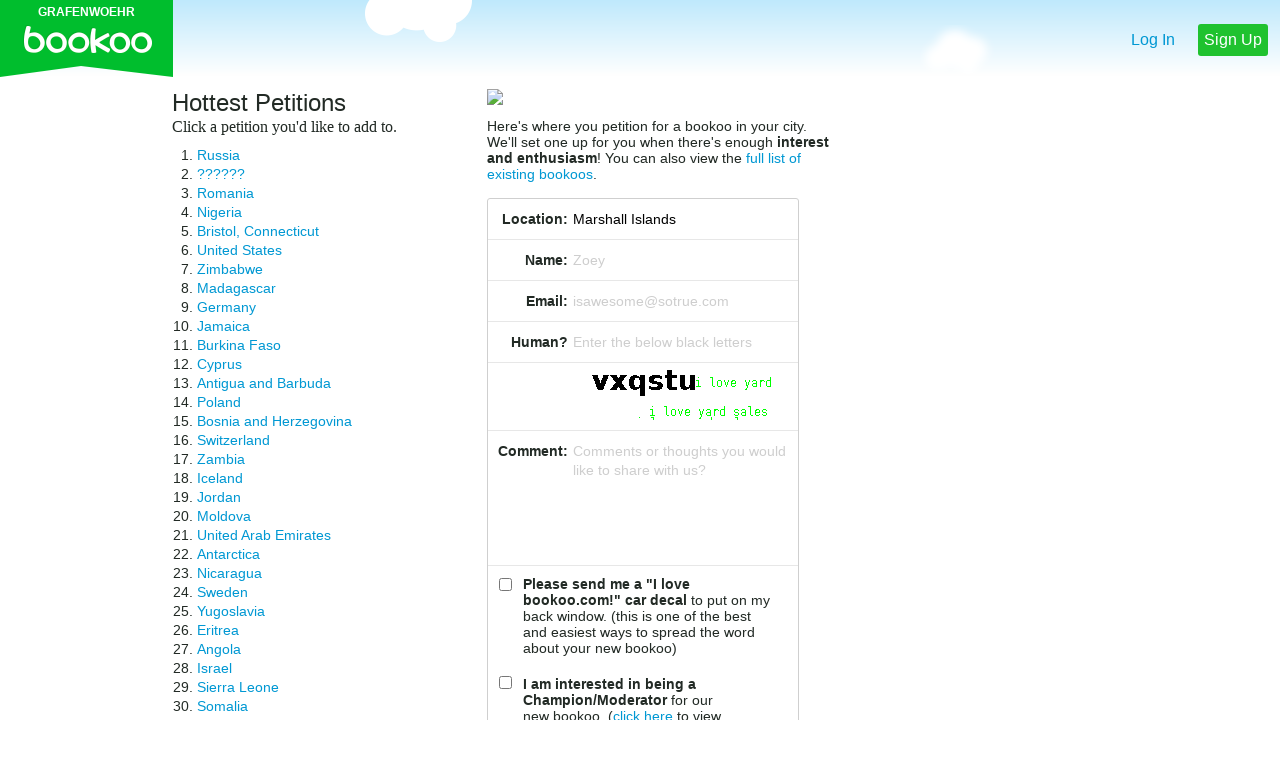

--- FILE ---
content_type: text/html;charset=UTF-8
request_url: http://grafenwoehryardsales.com/petition.jsp?location=Marshall%20Islands
body_size: 6418
content:




















		




	<!DOCTYPE html>
<!--[if lt IE 8 ]> <html class="ie7"> <![endif]-->
<!--[if IE 8 ]>    <html class="ie8"> <![endif]-->
<!--[if IE 9 ]>    <html class="ie9"> <![endif]-->
<!--[if (gt IE 9)|!(IE)]><!--> <html> <!--<![endif]-->
<head>
<meta http-equiv="CACHE-CONTROL" content="NO-CACHE" />
<meta http-equiv="EXPIRES" content="-1" />
<meta http-equiv="PRAGMA" content="NO-CACHE" />
<meta http-equiv="content-type" content="text/html;charset=UTF-8" />


<meta property="og:image" content="https://ea260034aa99cabfbb8b-12b5d9afcb28986b95c7391b79ac6a15.r45.cf2.rackcdn.com/bookoo.png"/><meta name="apple-itunes-app" content="app-id=1143099544">
		<meta name="google-play-app" content="app-id=com.bookoo.bkapp">
<meta name="keywords" content="Grafenwoehr bookoo -  Grafenwoehr,  GE, online classifieds, yard sale, garage sale" />
	<meta name="description" content="I REALLY want a Bookoo in Marshall Islands. Sign our petition!" />
	<meta property="og:description" content="I REALLY want a Bookoo in Marshall Islands. Sign our petition!" />
	<meta name="title" content="We need a Bookoo in Marshall Islands" />
	<!-- text.header.head -->
	<meta name="google-site-verification" content="cLvZeAXSurWT5I7t9d5dvdRAxwlkDno8w-tk0Kw9-5Q" /><!-- text.header.head2 -->
	<title>We need a Bookoo in Marshall Islands</title>
<meta name="viewport" content="width=device-width, initial-scale=1.0, minimum-scale=1.0, maximum-scale=4.0, user-scalable=yes"><link rel="canonical" href="http://www.bookoo.com/petition.jsp" /><link rel="shortcut icon" href="https://a9b342703822313bd493-9c8de170feb0883ba5649f745b33cd82.ssl.cf2.rackcdn.com/47cd8919ea5bab4537ecc64084751.png" />
		<link rel="icon" href="https://a9b342703822313bd493-9c8de170feb0883ba5649f745b33cd82.ssl.cf2.rackcdn.com/47cd8919ea5bab4537ecc64084751.png" />
<link rel="stylesheet" href="/styles/global.367.css" type="text/css"/><link href='//fonts.googleapis.com/css?family=Domine:700' rel='stylesheet' type='text/css'>
<!--[if IE 8 ]> <link rel="stylesheet" href="/styles/iemedia.116.css" type="text/css"/> <![endif]-->
			<!--[if (gt IE 8)|!(IE)]><!--> <link rel="stylesheet" href="/styles/mediabookoo.283.css" type="text/css"/> <!--<![endif]-->
<link rel="stylesheet" href="/styles/jquery.smartbanner.css" type="text/css"/>
		<link rel="apple-touch-icon" href="https://a9b342703822313bd493-9c8de170feb0883ba5649f745b33cd82.ssl.cf2.rackcdn.com/47a8ce7abd39934537ecc67065606.png"/>
<script type="text/javascript" src="/scripts/jquery-1.10.2.min.js"></script>
		<script type="text/javascript" src="/scripts/jquery-ui-1.10.3.custom.min.js"></script>
		<script type="text/javascript" src="/scripts/jquery-history.js"></script>
		<script type="text/javascript" src="/scripts/modernizr.js"></script>
		<script type="text/javascript" src="/scripts/charts.js"></script>
		<script type="text/javascript" src="/scripts/bookoo.412.js"></script>
		<!--[if IE 8]> <script type="text/javascript" src="/scripts/respond.102.js"></script> <![endif]-->
		<script type="text/javascript" src="/scripts/jquery.smartbanner.js"></script>
</head>
<!-- Google tag (gtag.js) -->
<script async src="https://www.googletagmanager.com/gtag/js?id=G-06TM4R91VL"></script>
<script>
  window.dataLayer = window.dataLayer || [];
  function gtag(){dataLayer.push(arguments);}
  gtag('js', new Date());

  gtag('config', 'G-06TM4R91VL');
</script><body>
		<div class="siteHeight">
		<div class="siteBackground clearFix">
		<div class="siteRelative">
<div class="background top"></div><script>bk.account.profile_picture = "http://6a66e047f3e460001b08-9c8de170feb0883ba5649f745b33cd82.r86.cf2.rackcdn.com/andro.png"</script><div id="headerStage">
			<div id="headerInstage" class="clearFix notLogged">
<a id="titleContainer" class="sprite1" href="/">
			<div id="cityHolder">Grafenwoehr</div>	
			</a>
<div class="mobile search" onclick="bk.view.sides.left.show(event);"><div class="sprite medium"></div>Search</div>
				<div class="mobile post" onclick="window.location='/newitem.jsp'"><div class="image">+</div>Post</div>
				<div class="options">		
<a class="mobile log" href="/loginform.jsp">Log In</a>
					<a class="mobile join" href="/newaccount.jsp">Sign Up</a>	
</div>
</div>
			<div class="nimbusHolder">
			<div id="nimbus1" class="cloud sprite1 blurred" onclick="bk.view.header.clouds.toggle();"></div>
			<div id="nimbus2" class="cloud sprite1 large" onclick="bk.view.header.clouds.toggle();"></div>
			<div id="nimbus3" class="cloud sprite1 blurred" onclick="bk.view.header.clouds.toggle();"></div>
			<div id="nimbus4" class="cloud sprite1 large" onclick="bk.view.header.clouds.toggle();"></div>
			</div>
			</div>
<noscript>
				Javascript is disabled on your browser.<br>
				Bookoo.com cannot function fully without it.
				</noscript>
<div><!--div style="padding:5px;color:red; background-color:pink;font-weight:bold;">
We're doing some changes on the site in the next few minutes, so if it gets ugly, just be patient.  :-)
</div--></div>


		<div id="middleColumn" class='nosides'>
		<table width="100%"><tr><td>

		<div id="petition" class="clearFix">
		<style>
		#petition	{ max-width: 936px; margin: 0px auto; }
		</style>
		<div class="list">
		<div class="hottest">
		<h2>Hottest Petitions</h2>
		<p>Click a petition you'd like to add to.</p>
		<ol>
		

			<li><a href="petition.jsp?location=Russia">Russia</a>

			</li>

			<li><a href="petition.jsp?location=??????">??????</a>

			</li>

			<li><a href="petition.jsp?location=Romania">Romania</a>

			</li>

			<li><a href="petition.jsp?location=Nigeria">Nigeria</a>

			</li>

			<li><a href="petition.jsp?location=Bristol, Connecticut">Bristol, Connecticut</a>

			</li>

			<li><a href="petition.jsp?location=United States">United States</a>

			</li>

			<li><a href="petition.jsp?location=Zimbabwe">Zimbabwe</a>

			</li>

			<li><a href="petition.jsp?location=Madagascar">Madagascar</a>

			</li>

			<li><a href="petition.jsp?location=Germany">Germany</a>

			</li>

			<li><a href="petition.jsp?location=Jamaica">Jamaica</a>

			</li>

			<li><a href="petition.jsp?location=Burkina Faso">Burkina Faso</a>

			</li>

			<li><a href="petition.jsp?location=Cyprus">Cyprus</a>

			</li>

			<li><a href="petition.jsp?location=Antigua and Barbuda">Antigua and Barbuda</a>

			</li>

			<li><a href="petition.jsp?location=Poland">Poland</a>

			</li>

			<li><a href="petition.jsp?location=Bosnia and Herzegovina">Bosnia and Herzegovina</a>

			</li>

			<li><a href="petition.jsp?location=Switzerland">Switzerland</a>

			</li>

			<li><a href="petition.jsp?location=Zambia">Zambia</a>

			</li>

			<li><a href="petition.jsp?location=Iceland">Iceland</a>

			</li>

			<li><a href="petition.jsp?location=Jordan">Jordan</a>

			</li>

			<li><a href="petition.jsp?location=Moldova">Moldova</a>

			</li>

			<li><a href="petition.jsp?location=United Arab Emirates">United Arab Emirates</a>

			</li>

			<li><a href="petition.jsp?location=Antarctica">Antarctica</a>

			</li>

			<li><a href="petition.jsp?location=Nicaragua">Nicaragua</a>

			</li>

			<li><a href="petition.jsp?location=Sweden">Sweden</a>

			</li>

			<li><a href="petition.jsp?location=Yugoslavia">Yugoslavia</a>

			</li>

			<li><a href="petition.jsp?location=Eritrea">Eritrea</a>

			</li>

			<li><a href="petition.jsp?location=Angola">Angola</a>

			</li>

			<li><a href="petition.jsp?location=Israel">Israel</a>

			</li>

			<li><a href="petition.jsp?location=Sierra Leone">Sierra Leone</a>

			</li>

			<li><a href="petition.jsp?location=Somalia">Somalia</a>

			</li>
		
		</ol>
		</div><!-- hottest -->
		<div class="latest">
		<h2>Latest Petitions</h2>
		<p>Click a petition you'd like to add to.</p>
		<ul>

			<li><a href="petition.jsp?location=Belarus">Belarus</a>
		
			</li>

			<li><a href="petition.jsp?location=New Zealand">New Zealand</a>
		
			</li>

			<li><a href="petition.jsp?location=The Bahamas">The Bahamas</a>
		
			</li>

			<li><a href="petition.jsp?location=Russia">Russia</a>
		
			</li>

			<li><a href="petition.jsp?location=Russia">Russia</a>
		
			</li>

			<li><a href="petition.jsp?location=Russia">Russia</a>
		
			</li>

			<li><a href="petition.jsp?location=Belarus">Belarus</a>
		
			</li>

			<li><a href="petition.jsp?location=Belarus">Belarus</a>
		
			</li>

			<li><a href="petition.jsp?location=Belarus">Belarus</a>
		
			</li>

			<li><a href="petition.jsp?location=Belarus">Belarus</a>
		
			</li>

			<li><a href="petition.jsp?location=Canada">Canada</a>
		
			</li>

			<li><a href="petition.jsp?location=United States">United States</a>
		
			</li>

			<li><a href="petition.jsp?location=Canada">Canada</a>
		
			</li>

			<li><a href="petition.jsp?location=Yugoslavia">Yugoslavia</a>
		
			</li>

			<li><a href="petition.jsp?location=Canada">Canada</a>
		
			</li>

			<li><a href="petition.jsp?location=Norfolk Island">Norfolk Island</a>
		
			</li>

			<li><a href="petition.jsp?location=Yugoslavia">Yugoslavia</a>
		
			</li>

			<li><a href="petition.jsp?location=??????">??????</a>
		
			</li>

			<li><a href="petition.jsp?location=??????">??????</a>
		
			</li>

			<li><a href="petition.jsp?location=Vietnam">Vietnam</a>
		
			</li>

			<li><a href="petition.jsp?location=Somalia">Somalia</a>
		
			</li>

			<li><a href="petition.jsp?location=Tajikistan">Tajikistan</a>
		
			</li>

			<li><a href="petition.jsp?location=Belarus">Belarus</a>
		
			</li>

			<li><a href="petition.jsp?location=Belarus">Belarus</a>
		
			</li>

			<li><a href="petition.jsp?location=Belarus">Belarus</a>
		
			</li>

			<li><a href="petition.jsp?location=Belarus">Belarus</a>
		
			</li>

			<li><a href="petition.jsp?location=Belarus">Belarus</a>
		
			</li>

			<li><a href="petition.jsp?location=Uruguay">Uruguay</a>
		
			</li>

			<li><a href="petition.jsp?location=Nigeria">Nigeria</a>
		
			</li>

			<li><a href="petition.jsp?location=Jordan">Jordan</a>
		
			</li>

		</ul>
		</div><!-- latest -->
		</div><!-- list -->
		<div id="petitionForm" class="clearFix">
	
			<img src="https://ea260034aa99cabfbb8b-12b5d9afcb28986b95c7391b79ac6a15.r45.cf2.rackcdn.com/bookoo_petition.png">
			<div class="formTitle">
			Here's where you petition for a bookoo in your city.  We'll set one up for you
			when there's enough <b>interest and enthusiasm</b>!  You can also view the <a href="http://www.bookoo.com">full list of existing bookoos</a>.
			</div>
			
			<form id="petitionform" name="petitionform" class="form clearFix" action="/petition.jsp" method="post">
			<input type="hidden" name="a" value="CREATE">
			
			<div class="formSection">
			<label for="location">Location:</label>
			<div class="inputHolder">
			<input name="location" id="location" class="formInput" type="text" onkeyup="getMatches();" value="Marshall Islands">
			<div class="placeholder">Where do you want a Bookoo?</div>
			</div>
			<div id="petmatches"></div>
			<div id="petlog"></div>
			</div>
			
			<div class="formSection">
			<label for="name">Name:</label>
			<div class="inputHolder">
			<input type="text" name="name" id="name" class="formInput" value="">
			<div class="placeholder">Zoey</div>
			</div>
			</div>
			
			<div class="formSection">
			<label for="email">Email:</label>
			<div class="inputHolder">
			<input type="text" name="email" id="email" class="formInput" value="">
			<div class="placeholder">isawesome@sotrue.com</div>
			</div>
			</div>
			<!-- 
			<div class="formSection formNote">
			Your address is private.  It will only be used so that we can send you some cards and decals to help you on your way.
			</div>
			
			<div class="clear"></div>
			
			<div class="formSection">
			<label for="address">Address:</label>
			<div class="inputHolder">
			<input type="text" name="address" id="address" class="formInput" value="">
			<div class="placeholder">Your mailing address</div>
			</div>
			</div>
			
			<div class="formSection">
			<label for="city">City:</label>
			<div class="inputHolder">
			<input type="text" name="locCity" id="locCity" class="formInput" value="">
			<div class="placeholder">Oswego</div>
			</div>
			</div>
			
			<div class="formSection">
			<label for="state">State:</label>
			<div class="inputHolder">
			<input type="text" name="state" id="state" class="formInput" value="">
			<div class="placeholder">Illinois</div>
			</div>
			</div>
			
			<div class="formSection">
			<label for="state">ZIP:</label>
			<div class="inputHolder">
			<input type="text" name="zip" id="zip" class="formInput" value="">
			<div class="placeholder">60543</div>
			</div>
			</div>
			-->

			<div class="formSection">
			<label for="human">Human?</label>
			<div class="inputHolder">
			<input class="formInput reset" type="text" name="captchavalue" id="captchavalue">
			<div class="placeholder">Enter the below black letters</div>
			</div>
			</div>
			
			<div class="formSection">
				<img class="captchaImg" src="/captcha.jsp?k=47fa78161612554537eaef4406206">
				<input type="hidden" name="k" id="k" value="47fa78161612554537eaef4406206">
			</div>
			
			<div class="formSection">
			<label for="comment">Comment:</label>
			<div class="inputHolder">
			<textarea name="comments" id="comments" class="reset formInput"></textarea>
			<div class="placeholder textAreaHolder">Comments or thoughts you would like to share with us?</div>
			</div>
			</div>
			
			<div class="formSection checkSection last">
			<div class="checkHolder">
			<input type="checkbox" class="checkbox" name="decal" id="decal" value="Y" />
			<div class="contents">
			<b>Please send me a "I love bookoo.com!" car decal</b> to put on my back window.  
			 (this is one of the best and easiest ways to 
			spread the word about your new bookoo)
			</div>
			</div>
			
			<div class="checkHolder">
			<div class="contents">
			
			<input type="checkbox" class="checkbox" id="champion" name="champion" value="Y"  style="margin-top: 0px;"> 
			<b>I am interested in being a Champion/Moderator</b> for our new bookoo.
			(<a href="" onclick="window.open('bookoomod.jsp','mod','width=400,height=500,scrollbars=1');return false;">click here</a> to view Champion Guidelines in a new window)
			</div>
			</div>
			</div>
	
			<input class="green button submit full" type="submit" name="submiteroo" id="submiteroo" value="Sign the Petition!">
			</form>

		</div><!-- petitionForm -->
		</div>
		
		</td></tr></table>
		</div>

	<div class="clear"></div>
		<div class="footerSplit"></div>
<div class="footerV2 global">
			<div class="centeredContainer">
			<p class="p1">Join the <b>2,748,508</b> happy neighbors and get started selling and saving!<p>
			<p class="p2">There's even a <b>"You Must Be Happy"</b> Guarantee.
			
			<div class="badges clearFix">
			<div class="badge norton">
			<div class="sprite medium nortonIcon"></div>
			<div class="title">Local</div>
			<div class="units">Buy & Sell</div>
			</div>
			
			<a class="badge fb" href="https://www.facebook.com/GoBookoo">
			<div class="sprite medium facebookLogo"></div>
			<div class="title">94,000+</div>
			<div class="units">Followers</div>
			</a>
			
			<div class="badge bookooCount">
			<div class="sprite medium bookooLogo"></div>
			<div class="title">2,748,508</div>
			<div class="units">Neighbors</div>
			</div>
			
			<div class="badge family">
			<div class="sprite medium family"></div>
			<div class="title">Family</div>
			<div class="units">Friendly</div>
			</div>
			</div>
	
	
			<div class="links clearFix">
	  		<ul class="linkList padLater">
			<h5>Help</h5>
			<a href="/demo.jsp">What is Bookoo?</a>
			<a href="/demo.jsp">How to Bookoo</a>
	 		<a href="/faqshow.jsp">FAQ</a>
			<a href="/contactus.jsp">Contact Us</a>
	 		<a href="/sponsor.jsp">Advertise</a>
			</ul>
			<ul class="linkList">
	 		<h5>Share Bookoo</h5>
			<a href="/decal.jsp">Decals</a>
			<a href="/cards.jsp">Cards</a>
	 		<a href="/promo1.jsp">Invite Friends</a>
			</ul>
			<ul class="linkList padLater">
			<h5>Other Info</h5>
	<a href="/membership.jsp">Membership</a><a class="link" href="/privacy.jsp">Privacy Policy</a>
			<a class="link" href="/agree.jsp">User Agreement</a>
	<div id="mediaSwitch" onclick="bk.view.changeMedia('OFF');bk.track.save('MEDIA_OFF');"> Switch to desktop</div></ul>
			<ul class="linkList">
	 		<h5>About</h5>
	 		<a href="/about.jsp">About Us</a>
			<a href="http://www.bookoo.com">Bookoo locations</a>
	 		<a class="link" href="/petition.jsp">Request a Bookoo</a>
	 		<!--<a href="http://blog.bookoo.com/">Blog</a>-->
	</ul>
			</div>
			
			<p class="bookooAddress">
			&copy;2026 Bookoo, Inc. 2270 US Highway 30, Oswego, IL 60543. <b>Dedicated to our families.</b>
			</p>
	
			</div>
			</div>
<script type="text/javascript">
	var _gaq = _gaq || [];
	var a_spec = 'UA-4532975-25';

		_gaq.push(['_setAccount', 'UA-4532975-25']);
		_gaq.push(['_trackPageview']);
		_gaq.push(['b._setAccount', 'UA-6886700-23']);
		//_gaq.push(['b._setDomainName', 'bookoo.com']);
		_gaq.push(['b._trackPageview']);

	(function(){
		var ga = document.createElement('script'); ga.type = 'text/javascript'; ga.async = true;
		ga.src = ('https:' == document.location.protocol ? 'https://ssl' : 'http://www') + '.google-analytics.com/ga.js';
		var s = document.getElementsByTagName('script')[0]; s.parentNode.insertBefore(ga, s);
	})();
	
	function tpp(){
		// alert("test");
		_gaq.push(['_trackPageview', '/PayPal']);
		_gaq.push(['b._trackPageview', '/PayPal']);
	}
	function trackClick(msg){
		_gaq.push(['_trackPageview', msg]);
		_gaq.push(['b._trackPageview', msg]);
	}
	function trackEvent(category, action, label){
		_gaq.push(['_trackEvent',category, action, label]);
	}
	function sleep(ms){
		var dt = new Date();
		dt.setTime(dt.getTime() + ms);
		while (new Date().getTime() < dt.getTime());
	}
</script>
<!-- Google Code for Remarketing Tag -->
<!--------------------------------------------------
Remarketing tags may not be associated with personally identifiable information or placed on pages related to sensitive categories. See more information and instructions on how to setup the tag on: http://google.com/ads/remarketingsetup
--------------------------------------------------->
<script type="text/javascript">
var google_tag_params = {
ecomm_prodid: 'REPLACE_WITH_VALUE',
ecomm_pagetype: 'REPLACE_WITH_VALUE',
ecomm_totalvalue: 'REPLACE_WITH_VALUE'
};
</script>
<script type="text/javascript">
/* <![CDATA[ */
var google_conversion_id = 1071325820;
var google_custom_params = window.google_tag_params;
var google_remarketing_only = true;
/* ]]> */
</script>
<script type="text/javascript" src="//www.googleadservices.com/pagead/conversion.js">
</script>
<noscript>
<div style="display:inline;">
<img height="1" width="1" style="border-style:none;" alt="" src="//googleads.g.doubleclick.net/pagead/viewthroughconversion/1071325820/?value=0&amp;guid=ON&amp;script=0"/>
</div>
</noscript>


<script type="text/javascript">
adroll_adv_id = "NE77XV5WUZFTZGXUYAUJAQ";
adroll_pix_id = "G2F6DYIAOZGXLNBLNQ6DJL";
(function (){
var oldonload = window.onload;
window.onload = function(){
   __adroll_loaded=true;
   var scr = document.createElement("script");
   var host = (("https:" == document.location.protocol) ? "https://s.adroll.com" : "http://a.adroll.com");
   scr.setAttribute('async', 'true');
   scr.type = "text/javascript";
   scr.src = host + "/j/roundtrip.js";
   ((document.getElementsByTagName('head') || [null])[0] ||
    document.getElementsByTagName('script')[0].parentNode).appendChild(scr);
   if(oldonload){oldonload()}};
}());
</script>
<script>(function() {
  var _fbq = window._fbq || (window._fbq = []);
  if (!_fbq.loaded) {
    var fbds = document.createElement('script');
    fbds.async = true;
    fbds.src = '//connect.facebook.net/en_US/fbds.js';
    var s = document.getElementsByTagName('script')[0];
    s.parentNode.insertBefore(fbds, s);
    _fbq.loaded = true;
  }
  _fbq.push(['addPixelId', "285071404990557"]);
})();
window._fbq = window._fbq || [];
window._fbq.push(["track", "PixelInitialized", {}]);
</script>
<noscript><img height="1" width="1" border="0" alt="" style="display:none" src="https://www.facebook.com/tr?id=285071404990557&amp;ev=NoScript" /></noscript>

<div id="floater"></div>
		<audio height="0" width="0" id="messageSound" src="/scripts/cuckoo3.mp3"></audio>
		<script>
		$(document).ready(function(){
			bk.general.ready();

				$.smartbanner({
					  title: "Bookoo", 
					  author: "Bookoo", 
					  price: 'FREE',
					  appStoreLanguage: 'us',
					  inAppStore: 'On the App Store',
					  inGooglePlay: 'In Google Play',
					  button: 'VIEW',
					  scale: 'auto',
					  speedIn: 300,
					  speedOut: 400,
					  daysHidden: 15,
					  daysReminder: 90,
					  hideOnInstall: true,
					  layer: false,
					  iOSUniversalApp: true,      
					  appendToSelector: 'body',
					  onInstall: function() {
						  bk.track.save("CLICK_APP_VIEW");
					  },
					  onClose: function() {
						  bk.track.save("CLICK_APP_CLOSE");
					  }
					});

		});
		</script>
		</div>
		</div>
</div>
		</body>
		</html>


<script>
function getMatches(){
	var t = document.petitionform.location.value;
	//log("searching for: "+t);
	if(t.length>3){
		//log("url:"+url);
		$.get('/petitionmatcher.jsp?w='+t, 
			function(data){
			    response = data;
			    var ee = document.getElementById("petmatches");
			    if(response.indexOf("Matching")>=0){
				    ee.innerHTML = response;
				    ee.style.display="block";
			    }else{
			    	ee.style.display="none";
			    }
		  });
	}//if >3
}
function log(w){
	document.getElementById("petlog").innerHTML=w;
}
function selectMatch(city){
	document.petitionform.location.value = city;
}
</script>
